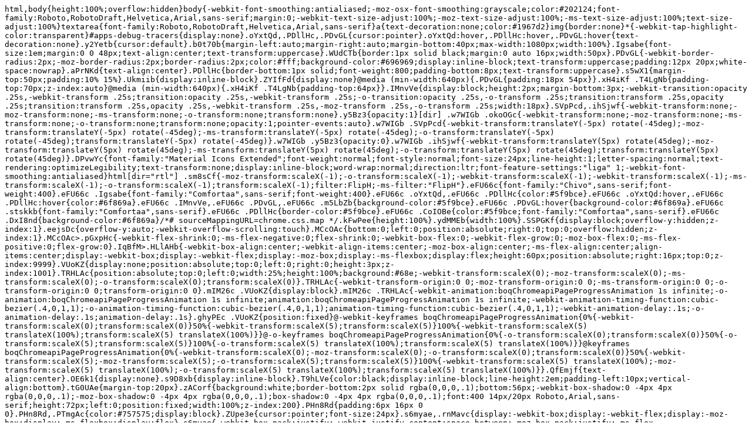

--- FILE ---
content_type: text/css; charset=UTF-8
request_url: https://www.gstatic.com/_/mss/boq-geo/_/ss/k=boq-geo.GeoMerchantPrestoSiteUi.m22_pEXGyP0.L.X.O/am=4M4ZBAQAIBAC/d=1/ed=1/rs=AD4das2DL_4r2epU53Cv3EwIzIgMRW-QIw/m=localpostview,_b,_tp,_r
body_size: 5057
content:
html,body{height:100%;overflow:hidden}body{-webkit-font-smoothing:antialiased;-moz-osx-font-smoothing:grayscale;color:#202124;font-family:Roboto,RobotoDraft,Helvetica,Arial,sans-serif;margin:0;-webkit-text-size-adjust:100%;-moz-text-size-adjust:100%;-ms-text-size-adjust:100%;text-size-adjust:100%}textarea{font-family:Roboto,RobotoDraft,Helvetica,Arial,sans-serif}a{text-decoration:none;color:#1967d2}img{border:none}*{-webkit-tap-highlight-color:transparent}#apps-debug-tracers{display:none}.oYxtQd,.PDllHc,.PDvGL{cursor:pointer}.oYxtQd:hover,.PDllHc:hover,.PDvGL:hover{text-decoration:none}.y2Yetb{cursor:default}.b0t70b{margin-left:auto;margin-right:auto;margin-bottom:40px;max-width:1080px;width:100%}.Igsabe{font-size:1em;margin:0 0 48px;text-align:center;text-transform:uppercase}.WUdCTb{border:1px solid black;margin:0 auto 16px;width:50px}.PDvGL{-webkit-border-radius:2px;-moz-border-radius:2px;border-radius:2px;color:#fff;background-color:#696969;display:inline-block;text-transform:uppercase;padding:12px 20px;white-space:nowrap}.aPrNKd{text-align:center}.PDllHc{border-bottom:1px solid;font-weight:800;padding-bottom:8px;text-transform:uppercase}.s5wX1{margin-top:50px;padding:10% 15%}.Ukmiib{display:inline-block}.ZYIfFd{display:none}@media (min-width:640px){.PDvGL{padding:18px 54px}}.xH4iKf .T4LgNb{padding-top:70px;z-index:auto}@media (min-width:640px){.xH4iKf .T4LgNb{padding-top:64px}}.IMnvVe{display:block;height:2px;margin-bottom:3px;-webkit-transition:opacity .25s,-webkit-transform .25s;transition:opacity .25s,-webkit-transform .25s;-o-transition:opacity .25s,-o-transform .25s;transition:transform .25s,opacity .25s;transition:transform .25s,opacity .25s,-webkit-transform .25s,-moz-transform .25s,-o-transform .25s;width:18px}.SVpPcd,.ihSjwf{-webkit-transform:none;-moz-transform:none;-ms-transform:none;-o-transform:none;transform:none}.y5Bz3{opacity:1}[dir] .w7WIGb .okoOGc{-webkit-transform:none;-moz-transform:none;-ms-transform:none;-o-transform:none;transform:none;opacity:1;pointer-events:auto}.w7WIGb .SVpPcd{-webkit-transform:translateY(-5px) rotate(-45deg);-moz-transform:translateY(-5px) rotate(-45deg);-ms-transform:translateY(-5px) rotate(-45deg);-o-transform:translateY(-5px) rotate(-45deg);transform:translateY(-5px) rotate(-45deg)}.w7WIGb .y5Bz3{opacity:0}.w7WIGb .ihSjwf{-webkit-transform:translateY(5px) rotate(45deg);-moz-transform:translateY(5px) rotate(45deg);-ms-transform:translateY(5px) rotate(45deg);-o-transform:translateY(5px) rotate(45deg);transform:translateY(5px) rotate(45deg)}.DPvwYc{font-family:"Material Icons Extended";font-weight:normal;font-style:normal;font-size:24px;line-height:1;letter-spacing:normal;text-rendering:optimizeLegibility;text-transform:none;display:inline-block;word-wrap:normal;direction:ltr;font-feature-settings:"liga" 1;-webkit-font-smoothing:antialiased}html[dir="rtl"] .sm8sCf{-moz-transform:scaleX(-1);-o-transform:scaleX(-1);-webkit-transform:scaleX(-1);-webkit-transform:scaleX(-1);-ms-transform:scaleX(-1);-o-transform:scaleX(-1);transform:scaleX(-1);filter:FlipH;-ms-filter:"FlipH"}.eFU66c{font-family:"Chivo",sans-serif;font-weight:400}.eFU66c .Igsabe{font-family:"Comfortaa",sans-serif;font-weight:400}.eFU66c .oYxtQd,.eFU66c .PDllHc{color:#5f9bce}.eFU66c .oYxtQd:hover,.eFU66c .PDllHc:hover{color:#6f869a}.eFU66c .IMnvVe,.eFU66c .PDvGL,.eFU66c .m5LbZb{background-color:#5f9bce}.eFU66c .PDvGL:hover{background-color:#6f869a}.eFU66c .stskkb{font-family:"Comfortaa",sans-serif}.eFU66c .PDllHc{border-color:#5f9bce}.eFU66c .CoIOBe{color:#5f9bce;font-family:"Comfortaa",sans-serif}.eFU66c .DxI8nd{background-color:#6f869a}/*# sourceMappingURL=chrome.css.map */.kFwPee{height:100%}.ydMMEb{width:100%}.SSPGKf{display:block;overflow-y:hidden;z-index:1}.eejsDc{overflow-y:auto;-webkit-overflow-scrolling:touch}.MCcOAc{bottom:0;left:0;position:absolute;right:0;top:0;overflow:hidden;z-index:1}.MCcOAc>.pGxpHc{-webkit-flex-shrink:0;-ms-flex-negative:0;flex-shrink:0;-webkit-box-flex:0;-webkit-flex-grow:0;-moz-box-flex:0;-ms-flex-positive:0;flex-grow:0}.IqBfM>.HLlAHb{-webkit-box-align:center;-webkit-align-items:center;-moz-box-align:center;-ms-flex-align:center;align-items:center;display:-webkit-box;display:-webkit-flex;display:-moz-box;display:-ms-flexbox;display:flex;height:60px;position:absolute;right:16px;top:0;z-index:9999}.VUoKZ{display:none;position:absolute;top:0;left:0;right:0;height:3px;z-index:1001}.TRHLAc{position:absolute;top:0;left:0;width:25%;height:100%;background:#68e;-webkit-transform:scaleX(0);-moz-transform:scaleX(0);-ms-transform:scaleX(0);-o-transform:scaleX(0);transform:scaleX(0)}.TRHLAc{-webkit-transform-origin:0 0;-moz-transform-origin:0 0;-ms-transform-origin:0 0;-o-transform-origin:0 0;transform-origin:0 0}.mIM26c .VUoKZ{display:block}.mIM26c .TRHLAc{-webkit-animation:boqChromeapiPageProgressAnimation 1s infinite;-o-animation:boqChromeapiPageProgressAnimation 1s infinite;animation:boqChromeapiPageProgressAnimation 1s infinite;-webkit-animation-timing-function:cubic-bezier(.4,0,1,1);-o-animation-timing-function:cubic-bezier(.4,0,1,1);animation-timing-function:cubic-bezier(.4,0,1,1);-webkit-animation-delay:.1s;-o-animation-delay:.1s;animation-delay:.1s}.ghyPEc .VUoKZ{position:fixed}@-webkit-keyframes boqChromeapiPageProgressAnimation{0%{-webkit-transform:scaleX(0);transform:scaleX(0)}50%{-webkit-transform:scaleX(5);transform:scaleX(5)}100%{-webkit-transform:scaleX(5) translateX(100%);transform:scaleX(5) translateX(100%)}}@-o-keyframes boqChromeapiPageProgressAnimation{0%{-o-transform:scaleX(0);transform:scaleX(0)}50%{-o-transform:scaleX(5);transform:scaleX(5)}100%{-o-transform:scaleX(5) translateX(100%);transform:scaleX(5) translateX(100%)}}@keyframes boqChromeapiPageProgressAnimation{0%{-webkit-transform:scaleX(0);-moz-transform:scaleX(0);-o-transform:scaleX(0);transform:scaleX(0)}50%{-webkit-transform:scaleX(5);-moz-transform:scaleX(5);-o-transform:scaleX(5);transform:scaleX(5)}100%{-webkit-transform:scaleX(5) translateX(100%);-moz-transform:scaleX(5) translateX(100%);-o-transform:scaleX(5) translateX(100%);transform:scaleX(5) translateX(100%)}}.QfEmjf{text-align:center}.OE6k1{display:none}.s9D8xb{display:inline-block}.T9hLVe{color:black;display:inline-block;line-height:2em;padding-left:10px;vertical-align:bottom}.tG0UAe{margin-top:20px}.zACorf{background:white;border-bottom:2px solid rgba(0,0,0,.1);bottom:56px;-webkit-box-shadow:0 -4px 4px rgba(0,0,0,.1);-moz-box-shadow:0 -4px 4px rgba(0,0,0,.1);box-shadow:0 -4px 4px rgba(0,0,0,.1);font:400 14px/20px Roboto,Arial,sans-serif;height:72px;left:0;position:fixed;width:100%;z-index:200}.PHn8Rd{padding:6px 16px 0 0}.PHn8Rd,.PTmgAc{color:#757575;display:block}.ZUpe3e{cursor:pointer;font-size:24px}.s6myae,.rnMavc{display:-webkit-box;display:-webkit-flex;display:-moz-box;display:-ms-flexbox;display:flex}.s6myae{-webkit-box-pack:justify;-webkit-justify-content:space-between;-moz-box-pack:justify;-ms-flex-pack:justify;justify-content:space-between;margin-top:18px}.PTmgAc{font:500 14px/20px "Google Sans",Roboto,Arial,sans-serif;line-height:32px}.rnMavc{-webkit-box-orient:vertical;-webkit-box-direction:normal;-webkit-flex-direction:column;-moz-box-orient:vertical;-moz-box-direction:normal;-ms-flex-direction:column;flex-direction:column;padding:0 20px}@media (min-width:640px){.zACorf{bottom:0}}.eOemif{display:-webkit-box;display:-webkit-flex;display:-moz-box;display:-ms-flexbox;display:flex;-webkit-flex-basis:100%;-ms-flex-preferred-size:100%;flex-basis:100%;-webkit-box-orient:vertical;-webkit-box-direction:normal;-webkit-flex-direction:column;-moz-box-orient:vertical;-moz-box-direction:normal;-ms-flex-direction:column;flex-direction:column;font-size:12px;line-height:17px;overflow:hidden;padding-top:6px;text-align:center}.eOemif .xPRkMe{font-size:24px;margin-bottom:2px}.dtKbfb{-webkit-box-align:center;-webkit-align-items:center;-moz-box-align:center;-ms-flex-align:center;align-items:center;display:none;-webkit-box-flex:0;-webkit-flex-grow:0;-moz-box-flex:0;-ms-flex-positive:0;flex-grow:0;-webkit-flex-shrink:0;-ms-flex-negative:0;flex-shrink:0;font-size:17px;padding:0 14px;text-transform:capitalize;white-space:nowrap}.dtKbfb .xPRkMe{font-size:17px;padding:0 12px}.hfmNEe{-webkit-box-align:center;-webkit-align-items:center;-moz-box-align:center;-ms-flex-align:center;align-items:center;background-color:rgba(0,0,0,.5);bottom:0;display:none;-webkit-box-pack:center;-webkit-justify-content:center;-moz-box-pack:center;-ms-flex-pack:center;justify-content:center;left:0;position:fixed;right:0;top:0;z-index:100}.tzdnMe{background:white;display:-webkit-box;display:-webkit-flex;display:-moz-box;display:-ms-flexbox;display:flex;-webkit-box-orient:vertical;-webkit-box-direction:normal;-webkit-flex-direction:column;-moz-box-orient:vertical;-moz-box-direction:normal;-ms-flex-direction:column;flex-direction:column;height:100%;position:relative;width:100%}.lud4Oc{-webkit-box-flex:1;-webkit-flex:1;-moz-box-flex:1;-ms-flex:1;flex:1;width:100%}.AhXpDe{-webkit-align-content:center;-ms-flex-line-pack:center;align-content:center;background:rgb(66,133,244);height:56px;text-shadow:none;width:100%}.CLFymb{-webkit-box-align:center;-webkit-align-items:center;-moz-box-align:center;-ms-flex-align:center;align-items:center;color:white;display:-webkit-box;display:-webkit-flex;display:-moz-box;display:-ms-flexbox;display:flex;font-weight:500;line-height:56px;padding-left:72px;position:absolute;top:0}.vxXi8b{-webkit-box-align:center;-webkit-align-items:center;-moz-box-align:center;-ms-flex-align:center;align-items:center;color:white;cursor:pointer;display:-webkit-box;display:-webkit-flex;display:-moz-box;display:-ms-flexbox;display:flex;left:0;line-height:56px;padding-left:24px;position:absolute}.jairkd{background-color:#323232;bottom:0;color:white;font-size:14px;left:0;margin:auto;min-width:288px;padding:14px 24px;position:fixed;text-align:left;right:0;visibility:hidden;width:100%;z-index:110}@media (min-width:640px){.dtKbfb{display:-webkit-box;display:-webkit-flex;display:-moz-box;display:-ms-flexbox;display:flex}.tzdnMe{height:70%;margin:10% auto;max-height:580px;width:500px}.AhXpDe{background:white}.CLFymb{color:black;padding-left:24px}.vxXi8b{color:gray;left:auto;padding-right:24px;right:0}.jairkd{bottom:24px;max-width:568px}}.ZmaiX{background:white;-webkit-box-shadow:0 0 5px grey;-moz-box-shadow:0 0 5px grey;box-shadow:0 0 5px grey;height:100%;max-width:80%;position:fixed;-webkit-transition:opacity .25s,-webkit-transform .25s;transition:opacity .25s,-webkit-transform .25s;-o-transition:opacity .25s,-o-transform .25s;transition:transform .25s,opacity .25s;transition:transform .25s,opacity .25s,-webkit-transform .25s,-moz-transform .25s,-o-transform .25s;width:400px;z-index:45;top:70px}.ZmaiX{left:0;right:auto;-webkit-transform:translateX(-105%);-moz-transform:translateX(-105%);-ms-transform:translateX(-105%);-o-transform:translateX(-105%);transform:translateX(-105%)}.sAhjff{-webkit-box-sizing:border-box;-moz-box-sizing:border-box;box-sizing:border-box;font-size:20px;padding-top:40px;width:100%;list-style:none}.sAhjff{text-align:left;padding-left:57px}.sAhjff .oYxtQd{padding:15px}.sWUWpe{-webkit-box-sizing:border-box;-moz-box-sizing:border-box;box-sizing:border-box;margin:0;padding:0;width:100%}@media (min-width:640px){.ZmaiX{top:64px}.sAhjff{padding-left:119px}}.c2zzSe{display:inline-block;-webkit-box-flex:1;-webkit-flex-grow:1;-moz-box-flex:1;-ms-flex-positive:1;flex-grow:1;font-size:18px;line-height:normal;min-width:22px;overflow:hidden;padding:0 12px;-o-text-overflow:ellipsis;text-overflow:ellipsis;white-space:nowrap}.cfSov{display:inline-block;-webkit-box-flex:0;-webkit-flex-grow:0;-moz-box-flex:0;-ms-flex-positive:0;flex-grow:0;-webkit-flex-shrink:0;-ms-flex-negative:0;flex-shrink:0;font-size:18px;padding:15px;text-align:left;-webkit-user-select:none;-moz-user-select:none;-ms-user-select:none;user-select:none}.MI9wmf{cursor:pointer}.CS81U{-webkit-box-shadow:0 0 5px grey;-moz-box-shadow:0 0 5px grey;box-shadow:0 0 5px grey;position:fixed;z-index:50}.CS81U,.IeYwod{-webkit-box-align:center;-webkit-align-items:center;-moz-box-align:center;-ms-flex-align:center;align-items:center;background:white;-webkit-box-sizing:border-box;-moz-box-sizing:border-box;box-sizing:border-box;display:-webkit-box;display:-webkit-flex;display:-moz-box;display:-ms-flexbox;display:flex;height:70px;left:0;padding:0 12px;top:0;width:100%}.IeYwod{-webkit-box-shadow:0 5px 5px -5px grey;-moz-box-shadow:0 5px 5px -5px grey;box-shadow:0 5px 5px -5px grey;pointer-events:none;position:absolute}@media (min-width:640px){.c2zzSe{font-size:22px;padding:0 20px}.cfSov{font-size:23px}.CS81U,.IeYwod{height:64px;-webkit-box-pack:justify;-webkit-justify-content:space-between;-moz-box-pack:justify;-ms-flex-pack:justify;justify-content:space-between;padding:0 66px}}.jY7uzd{-webkit-box-align:center;-webkit-align-items:center;-moz-box-align:center;-ms-flex-align:center;align-items:center;-webkit-box-sizing:border-box;-moz-box-sizing:border-box;box-sizing:border-box;display:-webkit-box;display:-webkit-flex;display:-moz-box;display:-ms-flexbox;display:flex;-webkit-box-orient:vertical;-webkit-box-direction:normal;-webkit-flex-direction:column;-moz-box-orient:vertical;-moz-box-direction:normal;-ms-flex-direction:column;flex-direction:column;line-height:1.5em;min-height:100%;padding:0 0 56px;position:relative}@media (min-width:480px){.jY7uzd{overflow-x:hidden}}@media (min-width:640px){.jY7uzd{padding:0 80px}}.UQyKne{background-color:white;bottom:0;left:0;-webkit-box-shadow:0 0 5px grey;-moz-box-shadow:0 0 5px grey;box-shadow:0 0 5px grey;display:-webkit-box;display:-webkit-flex;display:-moz-box;display:-ms-flexbox;display:flex;height:56px;position:fixed;width:100%}@media (min-width:640px){.UQyKne{display:none}}.T4LgNb{bottom:0;left:0;top:0;right:0;position:absolute;z-index:1}.QMEh5b{position:absolute;top:0;left:0;right:0;z-index:3}.AOq4tb{height:56px}.kFwPee{position:relative;z-index:1;height:100%}.ydMMEb{height:56px;width:100%}.SSPGKf{overflow-y:hidden;position:absolute;bottom:0;left:0;right:0;top:0}.ecJEib .AOq4tb,.ecJEib .ydMMEb{height:64px}.e2G3Fb.EWZcud .AOq4tb,.e2G3Fb.EWZcud .ydMMEb{height:48px}.e2G3Fb.b30Rkd .AOq4tb,.e2G3Fb.b30Rkd .ydMMEb{height:56px}c-wiz{contain:style}c-wiz>c-data{display:none}c-wiz.rETSD{contain:none}c-wiz.Ubi8Z{contain:layout style}@-webkit-keyframes quantumWizBoxInkSpread{0%{-webkit-transform:translate(-50%,-50%) scale(0.2);-webkit-transform:translate(-50%,-50%) scale(0.2);-ms-transform:translate(-50%,-50%) scale(0.2);-o-transform:translate(-50%,-50%) scale(0.2);transform:translate(-50%,-50%) scale(0.2)}to{-webkit-transform:translate(-50%,-50%) scale(2.2);-webkit-transform:translate(-50%,-50%) scale(2.2);-ms-transform:translate(-50%,-50%) scale(2.2);-o-transform:translate(-50%,-50%) scale(2.2);transform:translate(-50%,-50%) scale(2.2)}}@keyframes quantumWizBoxInkSpread{0%{-webkit-transform:translate(-50%,-50%) scale(0.2);-webkit-transform:translate(-50%,-50%) scale(0.2);-ms-transform:translate(-50%,-50%) scale(0.2);-o-transform:translate(-50%,-50%) scale(0.2);transform:translate(-50%,-50%) scale(0.2)}to{-webkit-transform:translate(-50%,-50%) scale(2.2);-webkit-transform:translate(-50%,-50%) scale(2.2);-ms-transform:translate(-50%,-50%) scale(2.2);-o-transform:translate(-50%,-50%) scale(2.2);transform:translate(-50%,-50%) scale(2.2)}}@-webkit-keyframes quantumWizIconFocusPulse{0%{-webkit-transform:translate(-50%,-50%) scale(1.5);-webkit-transform:translate(-50%,-50%) scale(1.5);-ms-transform:translate(-50%,-50%) scale(1.5);-o-transform:translate(-50%,-50%) scale(1.5);transform:translate(-50%,-50%) scale(1.5);opacity:0}to{-webkit-transform:translate(-50%,-50%) scale(2);-webkit-transform:translate(-50%,-50%) scale(2);-ms-transform:translate(-50%,-50%) scale(2);-o-transform:translate(-50%,-50%) scale(2);transform:translate(-50%,-50%) scale(2);opacity:1}}@keyframes quantumWizIconFocusPulse{0%{-webkit-transform:translate(-50%,-50%) scale(1.5);-webkit-transform:translate(-50%,-50%) scale(1.5);-ms-transform:translate(-50%,-50%) scale(1.5);-o-transform:translate(-50%,-50%) scale(1.5);transform:translate(-50%,-50%) scale(1.5);opacity:0}to{-webkit-transform:translate(-50%,-50%) scale(2);-webkit-transform:translate(-50%,-50%) scale(2);-ms-transform:translate(-50%,-50%) scale(2);-o-transform:translate(-50%,-50%) scale(2);transform:translate(-50%,-50%) scale(2);opacity:1}}@-webkit-keyframes quantumWizRadialInkSpread{0%{-webkit-transform:scale(1.5);-webkit-transform:scale(1.5);-ms-transform:scale(1.5);-o-transform:scale(1.5);transform:scale(1.5);opacity:0}to{-webkit-transform:scale(2.5);-webkit-transform:scale(2.5);-ms-transform:scale(2.5);-o-transform:scale(2.5);transform:scale(2.5);opacity:1}}@keyframes quantumWizRadialInkSpread{0%{-webkit-transform:scale(1.5);-webkit-transform:scale(1.5);-ms-transform:scale(1.5);-o-transform:scale(1.5);transform:scale(1.5);opacity:0}to{-webkit-transform:scale(2.5);-webkit-transform:scale(2.5);-ms-transform:scale(2.5);-o-transform:scale(2.5);transform:scale(2.5);opacity:1}}@-webkit-keyframes quantumWizRadialInkFocusPulse{0%{-webkit-transform:scale(2);-webkit-transform:scale(2);-ms-transform:scale(2);-o-transform:scale(2);transform:scale(2);opacity:0}to{-webkit-transform:scale(2.5);-webkit-transform:scale(2.5);-ms-transform:scale(2.5);-o-transform:scale(2.5);transform:scale(2.5);opacity:1}}@keyframes quantumWizRadialInkFocusPulse{0%{-webkit-transform:scale(2);-webkit-transform:scale(2);-ms-transform:scale(2);-o-transform:scale(2);transform:scale(2);opacity:0}to{-webkit-transform:scale(2.5);-webkit-transform:scale(2.5);-ms-transform:scale(2.5);-o-transform:scale(2.5);transform:scale(2.5);opacity:1}}.FKF6mc,.FKF6mc:focus{display:block;outline:none;text-decoration:none}.FKF6mc:visited{fill:inherit;stroke:inherit}.U26fgb.u3bW4e{outline:1px solid transparent}.JRtysb{-webkit-user-select:none;-moz-user-select:none;-ms-user-select:none;-webkit-transition:background .3s;-moz-transition:background .3s;-o-transition:background .3s;transition:background .3s;border:0;-webkit-border-radius:50%;-moz-border-radius:50%;border-radius:50%;color:#444;cursor:pointer;display:inline-block;fill:#444;-webkit-flex-shrink:0;-ms-flex-negative:0;-ms-flex-negative:0;-webkit-flex-shrink:0;flex-shrink:0;height:48px;outline:none;overflow:hidden;position:relative;text-align:center;-webkit-tap-highlight-color:transparent;width:48px;z-index:0}.JRtysb.u3bW4e,.JRtysb.qs41qe,.JRtysb.j7nIZb{-webkit-transform:translateZ(0);-webkit-mask-image:-webkit-radial-gradient(circle,white 100%,black 100%)}.JRtysb.RDPZE{cursor:default}.ZDSs1{color:rgba(255,255,255,.75);fill:rgba(255,255,255,.75)}.WzwrXb.u3bW4e{background-color:rgba(153,153,153,.4)}.ZDSs1.u3bW4e{background-color:rgba(204,204,204,.25)}.NWlf3e{-webkit-transform:translate(-50%,-50%) scale(0);-moz-transform:translate(-50%,-50%) scale(0);-ms-transform:translate(-50%,-50%) scale(0);-o-transform:translate(-50%,-50%) scale(0);transform:translate(-50%,-50%) scale(0);-webkit-transition:opacity .2s ease;-moz-transition:opacity .2s ease;-o-transition:opacity .2s ease;transition:opacity .2s ease;-webkit-background-size:cover;-o-background-size:cover;background-size:cover;left:0;opacity:0;pointer-events:none;position:absolute;top:0;visibility:hidden}.JRtysb.iWO5td>.NWlf3e{-o-transition:-webkit-transform 0.3s cubic-bezier(0,0,0.2,1);transition:-webkit-transform 0.3s cubic-bezier(0,0,0.2,1);-webkit-transition:-webkit-transform 0.3s cubic-bezier(0,0,0.2,1);-webkit-transition:transform 0.3s cubic-bezier(0,0,0.2,1);-o-transition:transform 0.3s cubic-bezier(0,0,0.2,1);transition:transform 0.3s cubic-bezier(0,0,0.2,1);-webkit-transition:transform 0.3s cubic-bezier(0,0,0.2,1),-webkit-transform 0.3s cubic-bezier(0,0,0.2,1);-o-transition:transform 0.3s cubic-bezier(0,0,0.2,1),-webkit-transform 0.3s cubic-bezier(0,0,0.2,1);transition:transform 0.3s cubic-bezier(0,0,0.2,1),-webkit-transform 0.3s cubic-bezier(0,0,0.2,1);-webkit-transform:translate(-50%,-50%) scale(2.2);-moz-transform:translate(-50%,-50%) scale(2.2);-ms-transform:translate(-50%,-50%) scale(2.2);-o-transform:translate(-50%,-50%) scale(2.2);transform:translate(-50%,-50%) scale(2.2);opacity:1;visibility:visible}.JRtysb.j7nIZb>.NWlf3e{-webkit-transform:translate(-50%,-50%) scale(2.2);-moz-transform:translate(-50%,-50%) scale(2.2);-ms-transform:translate(-50%,-50%) scale(2.2);-o-transform:translate(-50%,-50%) scale(2.2);transform:translate(-50%,-50%) scale(2.2);visibility:visible}.WzwrXb.iWO5td>.NWlf3e{background-image:radial-gradient(circle farthest-side,rgba(153,153,153,.4),rgba(153,153,153,.4) 80%,rgba(153,153,153,0) 100%)}.ZDSs1.iWO5td>.NWlf3e{background-image:radial-gradient(circle farthest-side,rgba(204,204,204,.25),rgba(204,204,204,.25) 80%,rgba(204,204,204,0) 100%)}.WzwrXb.RDPZE{color:rgba(68,68,68,0.502);fill:rgba(68,68,68,0.502)}.ZDSs1.RDPZE{color:rgba(255,255,255,0.502);fill:rgba(255,255,255,0.502)}.MhXXcc{line-height:44px;position:relative}.Lw7GHd{margin:8px;display:inline-block}.JPdR6b{-webkit-transform:translateZ(0);-moz-transform:translateZ(0);-ms-transform:translateZ(0);-o-transform:translateZ(0);transform:translateZ(0);-webkit-transition:max-width 0.2s cubic-bezier(0,0,0.2,1),max-height 0.2s cubic-bezier(0,0,0.2,1),opacity 0.1s linear;-moz-transition:max-width 0.2s cubic-bezier(0,0,0.2,1),max-height 0.2s cubic-bezier(0,0,0.2,1),opacity 0.1s linear;-o-transition:max-width 0.2s cubic-bezier(0,0,0.2,1),max-height 0.2s cubic-bezier(0,0,0.2,1),opacity 0.1s linear;transition:max-width 0.2s cubic-bezier(0,0,0.2,1),max-height 0.2s cubic-bezier(0,0,0.2,1),opacity 0.1s linear;background:#fff;border:0;-webkit-border-radius:2px;-moz-border-radius:2px;border-radius:2px;-webkit-box-shadow:0px 8px 10px 1px rgba(0,0,0,.14),0px 3px 14px 2px rgba(0,0,0,.12),0px 5px 5px -3px rgba(0,0,0,.2);-moz-box-shadow:0px 8px 10px 1px rgba(0,0,0,.14),0px 3px 14px 2px rgba(0,0,0,.12),0px 5px 5px -3px rgba(0,0,0,.2);box-shadow:0px 8px 10px 1px rgba(0,0,0,.14),0px 3px 14px 2px rgba(0,0,0,.12),0px 5px 5px -3px rgba(0,0,0,.2);-moz-box-sizing:border-box;-webkit-box-sizing:border-box;box-sizing:border-box;max-height:100%;max-width:100%;opacity:1;outline:1px solid transparent;z-index:2000}.XvhY1d{overflow-x:hidden;overflow-y:auto;-webkit-overflow-scrolling:touch}.JAPqpe{float:left;padding:16px 0}.JPdR6b.qjTEB{-webkit-transition:left 0.2s cubic-bezier(0,0,0.2,1),max-width 0.2s cubic-bezier(0,0,0.2,1),max-height 0.2s cubic-bezier(0,0,0.2,1),opacity 0.05s linear,top 0.2s cubic-bezier(0,0,0.2,1);-moz-transition:left 0.2s cubic-bezier(0,0,0.2,1),max-width 0.2s cubic-bezier(0,0,0.2,1),max-height 0.2s cubic-bezier(0,0,0.2,1),opacity 0.05s linear,top 0.2s cubic-bezier(0,0,0.2,1);-o-transition:left 0.2s cubic-bezier(0,0,0.2,1),max-width 0.2s cubic-bezier(0,0,0.2,1),max-height 0.2s cubic-bezier(0,0,0.2,1),opacity 0.05s linear,top 0.2s cubic-bezier(0,0,0.2,1);transition:left 0.2s cubic-bezier(0,0,0.2,1),max-width 0.2s cubic-bezier(0,0,0.2,1),max-height 0.2s cubic-bezier(0,0,0.2,1),opacity 0.05s linear,top 0.2s cubic-bezier(0,0,0.2,1)}.JPdR6b.jVwmLb{max-height:56px;opacity:0}.JPdR6b.CAwICe{overflow:hidden}.JPdR6b.oXxKqf{-webkit-transition:none;-moz-transition:none;-o-transition:none;transition:none}.z80M1{color:#222;cursor:pointer;display:block;outline:none;overflow:hidden;padding:0 24px;position:relative}.uyYuVb{display:-webkit-box;display:-moz-box;display:-ms-flexbox;display:-webkit-flex;display:flex;font-size:14px;font-weight:400;line-height:40px;height:40px;position:relative;white-space:nowrap}.jO7h3c{-webkit-box-flex:1;box-flex:1;-ms-flex-positive:1;-webkit-flex-grow:1;flex-grow:1;min-width:0}.JPdR6b.e5Emjc .z80M1{padding-left:64px}.JPdR6b.CblTmf .z80M1{padding-right:48px}.PCdOIb{display:-webkit-box;display:-moz-box;display:-ms-flexbox;display:-webkit-flex;display:flex;-ms-flex-direction:column;-webkit-flex-direction:column;flex-direction:column;-webkit-justify-content:center;justify-content:center;background-repeat:no-repeat;height:40px;left:24px;opacity:0.54;position:absolute}.z80M1.RDPZE .PCdOIb{opacity:0.26}.z80M1.FwR7Pc{outline:1px solid transparent;background-color:#eee}.z80M1.RDPZE{color:#b8b8b8;cursor:default}.z80M1.N2RpBe::before{-webkit-transform:rotate(45deg);-moz-transform:rotate(45deg);-ms-transform:rotate(45deg);-o-transform:rotate(45deg);transform:rotate(45deg);-webkit-transform-origin:left;-moz-transform-origin:left;-ms-transform-origin:left;-o-transform-origin:left;transform-origin:left;content:"\0000a0";display:block;border-right:2px solid #222;border-bottom:2px solid #222;height:16px;left:24px;opacity:0.54;position:absolute;top:13%;width:7px;z-index:0}.JPdR6b.CblTmf .z80M1.N2RpBe::before{left:auto;right:16px}.z80M1.RDPZE::before{border-color:#b8b8b8;opacity:1}.aBBjbd{pointer-events:none;position:absolute}.z80M1.qs41qe>.aBBjbd{-webkit-animation:quantumWizBoxInkSpread 0.3s ease-out;-moz-animation:quantumWizBoxInkSpread 0.3s ease-out;-o-animation:quantumWizBoxInkSpread 0.3s ease-out;animation:quantumWizBoxInkSpread 0.3s ease-out;-webkit-animation-fill-mode:forwards;animation-fill-mode:forwards;background-image:-webkit-radial-gradient(circle farthest-side,#bdc1c6,#bdc1c6 80%,rgba(189,193,198,0) 100%);background-image:-webkit-radial-gradient(circle farthest-side,#bdc1c6,#bdc1c6 80%,rgba(189,193,198,0) 100%);background-image:-moz-radial-gradient(circle farthest-side,#bdc1c6,#bdc1c6 80%,rgba(189,193,198,0) 100%);background-image:-o-radial-gradient(circle farthest-side,#bdc1c6,#bdc1c6 80%,rgba(189,193,198,0) 100%);background-image:radial-gradient(circle farthest-side,#bdc1c6,#bdc1c6 80%,rgba(189,193,198,0) 100%);-webkit-background-size:cover;-o-background-size:cover;background-size:cover;opacity:1;top:0;left:0}.J0XlZe{color:inherit;line-height:40px;padding:0 6px 0 1em}.a9caSc{color:inherit;direction:ltr;padding:0 6px 0 1em}.kCtYwe{border-top:1px solid #dadce0;margin:7px 0}.B2l7lc{border-left:1px solid #dadce0;display:inline-block;height:48px}@media screen and (max-width:840px){.JAPqpe{padding:8px 0}.z80M1{padding:0 16px}.JPdR6b.e5Emjc .z80M1{padding-left:48px}.PCdOIb{left:12px}}.gcobxb{border:0;-webkit-border-radius:4px;-moz-border-radius:4px;border-radius:4px;-webkit-box-shadow:0 1px 4px rgba(0,0,0,0.259);-moz-box-shadow:0 1px 4px rgba(0,0,0,0.259);box-shadow:0 1px 4px rgba(0,0,0,0.259)}.gEpJG{border:0;border-radius:8px;box-shadow:0 1px 4px rgba(0,0,0,0.259);background-color:white;display:-webkit-box;display:-moz-box;display:-webkit-flex;display:-ms-flexbox;display:flex;-ms-flex-direction:column;-webkit-flex-direction:column;flex-direction:column;margin:16px auto;max-width:500px}.WyCvy{font-size:400 12px/16px Roboto,Arial,sans-serif}.b6hTgc{-webkit-align-items:center;align-items:center;display:-webkit-box;display:-moz-box;display:-webkit-flex;display:-ms-flexbox;display:flex;-webkit-justify-content:center;justify-content:center;padding:16px}.YDxQof,.EL4Yye{width:100%}.ru2n4{margin-bottom:24px}.aHdfn{-grid-column-align:flex-start;justify-self:flex-start}.JTmhod{background-color:#f8f9fa;border:1px dashed black;-webkit-border-radius:12px;-moz-border-radius:12px;border-radius:12px;color:#202124;margin-bottom:16px;padding:16px 16px 0;text-align:center}.ICbpTb{font-size:22px;padding-bottom:16px}.awbxK,.WyCvy{padding-bottom:16px}.v2xnbe{margin-top:16px}.x8Ve8{color:#70757a;cursor:pointer;font-size:11px;position:relative;-webkit-user-select:none;-moz-user-select:none;-ms-user-select:none}.jCD4ce{position:absolute;right:0;top:-5px;-webkit-user-select:none;-moz-user-select:none;-ms-user-select:none}.VDK4Fd{color:#70757a;font-size:11px}.jiYQ4b{display:-webkit-box;display:-moz-box;display:-webkit-flex;display:-ms-flexbox;display:flex;-webkit-justify-content:flex-end;justify-content:flex-end}.jiYQ4b.lXjFA{-webkit-justify-content:space-between;justify-content:space-between}.yfGzzb{display:-webkit-box;display:-moz-box;display:-webkit-flex;display:-ms-flexbox;display:flex;-grid-column-align:flex-end;justify-self:flex-end;list-style:none;margin:0;padding:0}@media (min-width:500px){.b6hTgc{padding:32px}}@media (min-width:1024px){.gEpJG{-ms-flex-direction:row;-webkit-flex-direction:row;flex-direction:row;margin:80px auto 0 auto;max-width:500px;padding:32px;width:100%}.gEpJG.V3spAe{max-width:1124px;width:80%}.zyiWWb{-webkit-align-items:center;align-items:center;display:-webkit-box;display:-moz-box;display:-webkit-flex;display:-ms-flexbox;display:flex;-webkit-box-flex:1.1;-moz-box-flex:1.1;-ms-flex:1.1;-webkit-flex:1.1;flex:1.1}.b6hTgc{-webkit-box-flex:1;-moz-box-flex:1;-ms-flex:1;-webkit-flex:1;flex:1;padding:0}.V3spAe .YDxQof{margin-left:60px}}sentinel{}